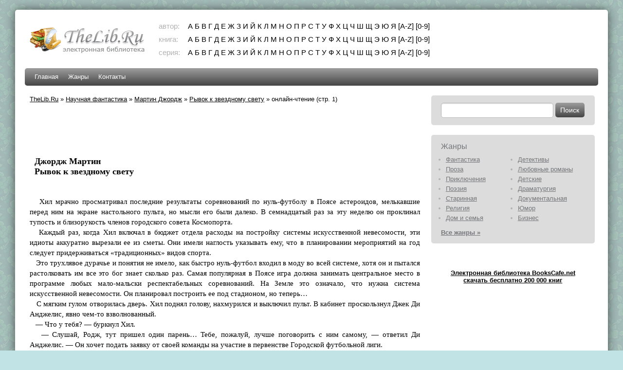

--- FILE ---
content_type: text/html; charset=UTF-8
request_url: https://thelib.ru/books/martin_dzhordzh/ryvok_k_zvezdnomu_svetu-read.html
body_size: 34455
content:
<!DOCTYPE html PUBLIC "-//W3C//DTD XHTML 1.0 Strict//EN" "http://www.w3.org/TR/xhtml1/DTD/xhtml1-strict.dtd">
<html xmlns="http://www.w3.org/1999/xhtml">
<head>
    <title>Мартин Джордж. Рывок к звездному свету</title>
    <meta http-equiv="content-type" content="text/html; charset=utf-8" />
    <meta name="keywords" content="Мартин Джордж. Рывок к звездному свету, электронные книги, скачать, загрузить, бесплатно">
    <meta name="description" content="Мартин Джордж. Рывок к звездному свету">
    <meta name="revisit-after" content="1 days">
    <meta name="distribution" content="global">
    <meta name="rating" content="General">
    <meta http-equiv="cache-control" content="no-cache">
    <meta http-equiv="pragma" content="no-cache">
    <meta http-equiv="content-language" content="ru">
    <meta http-equiv="content-style-type" content="text/css">
    <meta name="Document-state" content="Dynamic">
    <link rel="stylesheet" href="/css/style.css" type="text/css" media="screen, projection" />
    <!--[if lte IE 6]>
    <link rel="stylesheet" href="/css/style_ie.css" type="text/css" media="screen, projection"/>
    <![endif]-->
    	<link rel="icon" href="/favicon.ico" type="image/x-icon" />
	<link rel="shortcut icon" href="/favicon.ico" type="image/x-icon" />
	
<script>window.yaContextCb = window.yaContextCb || [] </script> 
<script async src="https://yandex.ru/ads/system/context.js"></script>
<script async src="https://cdn.digitalcaramel.com/caramel.js"></script>
	
</head>

<body>
<div style="position: absolute;left: -100px">

<!--LiveInternet counter--><script type="text/javascript"><!--
document.write('<img src="https://counter.yadro.ru/hit?r'+
escape(document.referrer)+((typeof(screen)=='undefined')?'':
';s'+screen.width+'*'+screen.height+'*'+(screen.colorDepth?
screen.colorDepth:screen.pixelDepth))+';u'+escape(document.URL)+
';i'+escape('Жж'+document.title.substring(0,80))+';'+Math.random()+
'" width=1 height=1 alt="">')//--></script><!--/LiveInternet-->
</div>
<div id="wrapper">

    <div id="header">
        <div id="logo">
            <a href="/" title="скачать книги бесплатно"><img src="/images/logo.png" alt="TheLib.Ru - бесплатная электронная библиотека"/></a>
        </div>
        <div id="abc_navigation">
            <div class="label">автор:</div>
            <div class="abc_navigation_line"><a href="/abc/authors?letter=%D0%B0">А</a> <a href="/abc/authors?letter=%D0%B1">Б</a> <a href="/abc/authors?letter=%D0%B2">В</a> <a href="/abc/authors?letter=%D0%B3">Г</a> <a href="/abc/authors?letter=%D0%B4">Д</a> <a href="/abc/authors?letter=%D0%B5">Е</a> <a href="/abc/authors?letter=%D0%B6">Ж</a> <a href="/abc/authors?letter=%D0%B7">З</a> <a href="/abc/authors?letter=%D0%B8">И</a> <a href="/abc/authors?letter=%D0%B9">Й</a> <a href="/abc/authors?letter=%D0%BA">К</a> <a href="/abc/authors?letter=%D0%BB">Л</a> <a href="/abc/authors?letter=%D0%BC">М</a> <a href="/abc/authors?letter=%D0%BD">Н</a> <a href="/abc/authors?letter=%D0%BE">О</a> <a href="/abc/authors?letter=%D0%BF">П</a> <a href="/abc/authors?letter=%D1%80">Р</a> <a href="/abc/authors?letter=%D1%81">С</a> <a href="/abc/authors?letter=%D1%82">Т</a> <a href="/abc/authors?letter=%D1%83">У</a> <a href="/abc/authors?letter=%D1%84">Ф</a> <a href="/abc/authors?letter=%D1%85">Х</a> <a href="/abc/authors?letter=%D1%86">Ц</a> <a href="/abc/authors?letter=%D1%87">Ч</a> <a href="/abc/authors?letter=%D1%88">Ш</a> <a href="/abc/authors?letter=%D1%89">Щ</a> <a href="/abc/authors?letter=%D1%8D">Э</a> <a href="/abc/authors?letter=%D1%8E">Ю</a> <a href="/abc/authors?letter=%D1%8F">Я</a> <a href="/abc/authors?letter=en">[A-Z]</a> <a href="/abc/authors?letter=num">[0-9]</a> </div>            <div class="label">книга:</div>
            <div class="abc_navigation_line"><a href="/abc/books?letter=%D0%B0">А</a> <a href="/abc/books?letter=%D0%B1">Б</a> <a href="/abc/books?letter=%D0%B2">В</a> <a href="/abc/books?letter=%D0%B3">Г</a> <a href="/abc/books?letter=%D0%B4">Д</a> <a href="/abc/books?letter=%D0%B5">Е</a> <a href="/abc/books?letter=%D0%B6">Ж</a> <a href="/abc/books?letter=%D0%B7">З</a> <a href="/abc/books?letter=%D0%B8">И</a> <a href="/abc/books?letter=%D0%B9">Й</a> <a href="/abc/books?letter=%D0%BA">К</a> <a href="/abc/books?letter=%D0%BB">Л</a> <a href="/abc/books?letter=%D0%BC">М</a> <a href="/abc/books?letter=%D0%BD">Н</a> <a href="/abc/books?letter=%D0%BE">О</a> <a href="/abc/books?letter=%D0%BF">П</a> <a href="/abc/books?letter=%D1%80">Р</a> <a href="/abc/books?letter=%D1%81">С</a> <a href="/abc/books?letter=%D1%82">Т</a> <a href="/abc/books?letter=%D1%83">У</a> <a href="/abc/books?letter=%D1%84">Ф</a> <a href="/abc/books?letter=%D1%85">Х</a> <a href="/abc/books?letter=%D1%86">Ц</a> <a href="/abc/books?letter=%D1%87">Ч</a> <a href="/abc/books?letter=%D1%88">Ш</a> <a href="/abc/books?letter=%D1%89">Щ</a> <a href="/abc/books?letter=%D1%8D">Э</a> <a href="/abc/books?letter=%D1%8E">Ю</a> <a href="/abc/books?letter=%D1%8F">Я</a> <a href="/abc/books?letter=en">[A-Z]</a> <a href="/abc/books?letter=num">[0-9]</a> </div>            <div class="label">серия:</div>
            <div class="abc_navigation_line"><a href="/abc/series?letter=%D0%B0">А</a> <a href="/abc/series?letter=%D0%B1">Б</a> <a href="/abc/series?letter=%D0%B2">В</a> <a href="/abc/series?letter=%D0%B3">Г</a> <a href="/abc/series?letter=%D0%B4">Д</a> <a href="/abc/series?letter=%D0%B5">Е</a> <a href="/abc/series?letter=%D0%B6">Ж</a> <a href="/abc/series?letter=%D0%B7">З</a> <a href="/abc/series?letter=%D0%B8">И</a> <a href="/abc/series?letter=%D0%B9">Й</a> <a href="/abc/series?letter=%D0%BA">К</a> <a href="/abc/series?letter=%D0%BB">Л</a> <a href="/abc/series?letter=%D0%BC">М</a> <a href="/abc/series?letter=%D0%BD">Н</a> <a href="/abc/series?letter=%D0%BE">О</a> <a href="/abc/series?letter=%D0%BF">П</a> <a href="/abc/series?letter=%D1%80">Р</a> <a href="/abc/series?letter=%D1%81">С</a> <a href="/abc/series?letter=%D1%82">Т</a> <a href="/abc/series?letter=%D1%83">У</a> <a href="/abc/series?letter=%D1%84">Ф</a> <a href="/abc/series?letter=%D1%85">Х</a> <a href="/abc/series?letter=%D1%86">Ц</a> <a href="/abc/series?letter=%D1%87">Ч</a> <a href="/abc/series?letter=%D1%88">Ш</a> <a href="/abc/series?letter=%D1%89">Щ</a> <a href="/abc/series?letter=%D1%8D">Э</a> <a href="/abc/series?letter=%D1%8E">Ю</a> <a href="/abc/series?letter=%D1%8F">Я</a> <a href="/abc/series?letter=en">[A-Z]</a> <a href="/abc/series?letter=num">[0-9]</a> </div>        </div>
    </div><!-- #header-->

    <div id="navigation">
        <ul>
            <ul id="yw2">
<li><a href="/">Главная</a></li>
<li><a href="/genres/">Жанры</a></li>
<li><a href="/contact">Контакты</a></li>
</ul>        </ul>
    </div><!-- #navigation -->

    <div id="middle">

        <div id="container">
            <div id="content">
	<div class="breadcrumbs">
<a href="/">TheLib.Ru</a> &raquo; <a href="/genres/fantastic-b.html">Научная фантастика</a> &raquo; <a href="https://thelib.ru/authors/martin_dzhordzh.html">Мартин Джордж</a> &raquo; <a href="https://thelib.ru/books/martin_dzhordzh/ryvok_k_zvezdnomu_svetu.html">Рывок к звездному свету</a> &raquo; <span>онлайн-чтение (стр. 1)</span></div>
<p>&nbsp;</p>

<!--noindex-->
<div caramel-id="01j78m1190z1swyqyyae6hh3fz"></div>

<div caramel-id="01j78m11988sax2yqa394qzdch"></div>
<!--/noindex-->

<p>&nbsp;</p>

<div class="reader"><div id="text"><h1>Джордж Мартин<br />
Рывок к звездному свету<br />
</h1>
<div>   Хил мрачно просматривал последние результаты соревнований по нуль-футболу в Поясе астероидов, мелькавшие перед ним на экране настольного пульта, но мысли его были далеко. В семнадцатый раз за эту неделю он проклинал тупость и близорукость членов городского совета Космопорта.<br />   Каждый раз, когда Хил включал в бюджет отдела расходы на постройку системы искусственной невесомости, эти идиоты аккуратно вырезали ее из сметы. Они имели наглость указывать ему, что в планировании мероприятий на год следует придерживаться «традиционных» видов спорта.<br />   Это трухлявое дурачье и понятия не имело, как быстро нуль-футбол входил в моду во всей системе, хотя он и пытался растолковать им все это бог знает сколько раз. Самая популярная в Поясе игра должна занимать центральное место в программе любых мало-мальски респектабельных соревнований. На Земле это означало, что нужна система искусственной невесомости. Он планировал построить ее под стадионом, но теперь…<br />   С мягким гулом отворилась дверь. Хил поднял голову, нахмурился и выключил пульт. В кабинет проскользнул Джек Ди Анджелис, явно чем-то взволнованный.<br />   — Что у тебя? — буркнул Хил.<br />   — Слушай, Родж, тут пришел один парень… Тебе, пожалуй, лучше поговорить с ним самому, — ответил Ди Анджелис. — Он хочет подать заявку от своей команды на участие в первенстве Городской футбольной лиги.<br />   — Заявки принимались до вторника, — сказал Хил. — У нас уже есть двенадцать команд. Больше мест нет. А почему ты сам не можешь с этим разобраться. Ты же занимаешься футбольными делами.<br />   — Тут особый случай, — сказал Ди Анджелис.<br />   — Тогда сделай исключение и прими команду, если находишь нужным, — перебил его Хил. — Или не делай исключения. Решай сам. Почему меня должны беспокоить из-за каждого пустяка, который случается в этом чертовом отделе?<br />   — Слушай, Родж, не лезь в бутылку, — обиделся Ди Анджелис. — Не пойму, чего ты возникаешь. Послушай, я… Посмотри-ка на эту проблему своими глазами. — Он повернулся и пошел к двери. — Сэр, будьте любезны, пройдите сюда на минутку, — сказал он кому-то в приемной.<br />   Хил приподнялся было со стула, но, когда в двери показался посетитель, медленно опустился назад. Ди Анджелис ухмыльнулся.<br />   — Знакомьтесь, Роджер Хил, начальник отдела спортивных игр Космопорта,<br />   — бойко сказал он. — Родж, позволь представить тебе Ремджхард-нея, главу бришдирской миссии на Земле.<br />   Хил снова встал и деревянным жестом протянул посетителю руку. Бришдир был приземист и карикатурно широк. Будучи на целый фут выше, почти двухметровый Хил выглядел рядом с ним каким-то недомерком. На массивных плечах инопланетянина плотно сидела совершенно безволосая голова в форме пули. Среди складок лоснящейся серой кожи мерцали матово-зеленые шарики глаз. Уши отсутствовали, на их месте выделялись лишь небольшие отверстия. Рот напоминал простой разрез, без малейшего намека на губы.<br />   Хил, разинув рот, уставился на Ремджхарда, но тот, как истый дипломат, не обратил на это никакого внимания и, обнажив зубы в короткой улыбке, сжал его руку словно тисками.<br />   — Чрезвычайно рад с вами познакомиться, сэр, — сказал он на хорошем английском низким голосом, переходящим в какое-то басовое рычание. — Я пришел попросить вас включить нашу команду в число участников замечательных соревнований, которые с таким блеском проходят в вашем городе.<br />   Хил жестом предложил пришельцу садиться и сел сам. Ди Анджелис, все еще наслаждаясь потрясенным видом своего босса, придвинул к столу стул и тоже сел.<br />   — Видите ли, я… — неуверенно начал Хил, — команда, о которой вы говорите… это бришдирская команда?<br />   — Да, — снова улыбнулся Ремджхард. — Ваш футбол — прекрасная игра. Мы в своей миссии много раз смотрели игры на трехмерных стенных экранах, столь любезно установленных вашими коллегами. Мы просто очарованы этой игрой. И вот теперь некоторые полумужчины нашей миссии захотели попытать в ней счастья. — Он сунул руку в карман своей черной с серебром формы и неторопливо достал оттуда сложенный лист бумаги.<br />   — Это список наших игроков, — сказал он, протягивая бумагу Хилу. — Насколько я помню, в факс-новостях упоминалось, что для включения в лигу нужен такой список.<br />   Хил взял список и неуверенно взглянул на него. Там было пятнадцать аккуратно напечатанных бришдирских имен. Все вроде бы как надо, но…<br />   — Надеюсь, вы меня простите, — сказал Хил, — но я не совсем понял ваши выражения, полумужчины… Это что дети?<br />   Ремджхард быстро кивнул своей пулеподобной головой.<br />   — Да. Дети мужского пола, сыновья работников миссии. Все в возрасте восьми или девяти земных сезонов.<br />   Хил облегченно вздохнул.<br />   — В таком случае боюсь, что об этом не может быть и речи, — ответил он.<br />   — Г-н Ди Анджелис сказал, что вы хотите попасть в Городскую лигу, но в нее входят юноши восемнадцати лет и старше. Иногда мы принимаем ребят, не достигших этого возраста, если они исключительно талантливы и уже достаточно опытны, но в таком раннем возрасте — никогда. — Он немного помолчал. — У нас есть лиги и для юношей младшего возраста, но в них игры уже начались. Сейчас уже слишком поздно принимать еще одну команду.<br />   — Простите, директор Хил, но мне кажется, что вы не все понимаете, — сказал Ремджхард. — Мальчик-бришдир за четырнадцать земных сезонов созревает полностью. В нашей культуре такое лицо считается совершеннолетним. Физический и интеллектуальный уровень развития девятилетнего бришдира примерно равен уровню развития восемнадцатилетнего землянина. Именно поэтому наши полумужчины хотели бы принять участие в соревнованиях именно этой лиги, а не какой-нибудь другой.<br />   — Он прав, Родж, — подал голос Ди Анджелис. — Я кое-что читал о бришдирах, и я с ним согласен. По развитию эти ребята вполне подходят для Городской лиги.<br />   Хил бросил на Ди Анджелиса испепеляющий взгляд. Чего ему уж точно сейчас не хотелось иметь, так это бришдирскую футбольную команду в одной из своих лиг, а Ремджхард и так достаточно настаивал на включении, без помощи Джека.<br />   — Ну ладно, — сказал Хил. — Может быть, ваша команда и правда подходит по возрасту, но есть и другая проблема. Спортивная программа нашего отдела предназначена только для местных жителей. И просто нет возможности удовлетворять желания всех, кому захочется участвовать в наших соревнованиях. Вы же, насколько я знаю, живете на планете в нескольких сотнях световых лет от Космопорта. — Он улыбнулся.<br />   — Верно, — сказал Ремджхард. — Но наша торговая миссия находится в Космопорте уже шесть лет. Это место нам идеально подходит в силу близости вашего города к межзвездному космопорту Гриссон; отсюда большинство бришдирских деловых людей торгуют со всей Землей. Все нынешние члены миссии живут здесь уже не меньше двух земных сезонов. Мы — жители Космопорта, директор Хил. Я не понимаю, какую роль играет расстояние до Бришун.<br />   Хил неловко поерзал в кресле и грозно взглянул на по-прежнему ухмыляющегося Ди Анджелиса.<br />   — Да, возможно, вы и тут правы, — сказал он. — Но я все же думаю, что мы вам ничем не сможем помочь. Наши младшие лиги играют в бесконтактный футбол, а игроки Городской лиги, как вы, наверное, знаете, действуют в полном контакте, иногда довольно жестко. Государство предусматривает определенные меры их защиты, включая специальное снаряжение, чтобы избежать серьезных травм. Надеюсь, что вы понимаете, о чем речь. У бришдиров… — Тут он запнулся и начал подыскивать слова, чтобы, не дай бог, не обидеть гостя. — Физическая… э-э… конституция бришдиров настолько отличается от внешнего облика землян, что наше снаряжение вашим игрокам совсем не подойдет. Вероятность травм будет достаточно реальна, и наш отдел окажется по закону ответственным за них. Зная, как велик риск, этого допустить мы не можем.<br />   — Мы сами найдем защитное снаряжение, раз оно так необходимо, — спокойно сказал Ремджхард. — Кто стал бы рисковать здоровьем собственных детей, если бы им грозила хоть малейшая опасность?<br />   Хил хотел что-то ответить, но запнулся и посмотрел на Ди Анджелиса, ища поддержки. У него больше не было предлогов не принимать бришдирскую команду в Городскую лигу.<br />   Джек улыбнулся.<br />   — Правда, все равно остается одно «но», — сказал он, приходя на помощь директору. — Вообще-то эта загвоздка бюрократическая, но очень серьезная. Прием заявок закончился во вторник. Мы уже отказали нескольким командам, и если мы сделаем исключение для вас… — Ди Анджелис пожал плечами, — будет масса неприятностей. Жалобы и прочее. Мне очень жаль, но правила для всех одинаковы.<br />   Ремджхард медленно встал и взял заявку со стола.<br />   — Разумеется, — серьезно, почти торжественно сказал он, — все должны придерживаться правил. Может быть, на следующий год мы успеем вовремя. — Попрощавшись с Хилом официальным полупоклоном, Ремджхард повернулся и вышел из кабинета.<br />   Убедившись, что бришдир его уже не услышит, Хил, вздохнув с огромным облегчением, повернул кресло к Ди Анджелису.<br />   — Чуть было совсем меня не замучил, — сказал он. — Как ты себе представляешь футбольную команду из этих лысых? Половина семей в городе потеряла сыновей в бришдирской войне; их сейчас ненавидят ничуть не меньше. Воображаю, сколько было бы жалоб. — Потом он нахмурился: — Ну, а ты что? Почему не мог сразу избавиться от него? Хотел заставить и меня потрудиться?<br />   — Ну, как можно было лишить себя созерцания такой сцены, — ухмыльнулся Ди Анджелис. — Интересно же посмотреть, можешь ли ты найти правильный ход, чтобы им отказать. У бришдиров ведь какое-то прямо религиозное почтение к законам, установлениям и правилам. Им и в голову не придет принудить кого-либо нарушить правило. В их культуре это все равно, что самому его нарушить.<br />   Хил кивнул.<br />   — Я бы и сам про это вспомнил, если бы не оторопел; при одной мысли, что бришдиры будут играть в нашей лиге… — неуверенно сказал он. — Ну ладно, с этим покончили. Давай теперь поговорим насчет системы искусственной невесомости. Как ты думаешь, можно взять ее напрокат, арендовать, а не покупать? Совет мог бы согласиться на аренду. Вот я и подумал…<br />
		 <br />   Часа через три Хил сидел у себя кабинете, подписывая заявки на снаряжение, как вдруг дверь отворилась, и в помещение вошел крупный темноволосый мужчина в сером невзрачном костюме.<br />   — Да, — слегка раздраженно сказал директор. — Могу я вам чем-то помочь?<br />   Посетитель сел и показал ему удостоверение служащего аппарата правительства.<br />   — Помочь вы мне можете, но что-то не очень хотите, уж это точно. Меня зовут Томкинс, Мак Томкинс. Я из Федерального совета по связям с внеземными цивилизациями.<br />   Хил застонал.<br />   — Вы, конечно, по поводу этого сегодняшнего инцидента с бришдирами, — сказал он, обреченно покачивая головой.<br />   — Да, — решительно пошел в атаку Томкинс. — Насколько нам известно, бришдиры хотели подать заявку на участие их ребят в играх нашей лиги. Вы отказали под каким-то формальным предлогом. Мы хотели бы знать, почему.<br />   — Почему? — Хил пристально смотрел на чиновника. — Вы спрашиваете, почему? Как вы не поймете, что бришдирская война закончилась всего семь лет назад. У половины ребят из наших команд братья погибли в войне с пулеголовыми. А теперь вы хотите, чтобы я сказал им: вы должны играть в футбол с этими чудовищами, с этими нечеловеками. Так мы их тогда называли? Да меня из города попрут.<br />   Томкинс поморщился, потом осмотрелся.<br />   — Можно закрыть эту дверь? — спросил он, указывая на дверь, в которую только что вошел.<br />   — Конечно, — озадаченно ответил Хил.<br />   — Вот и заприте ее, — велел Томкинс. Хил перевел в нужное положение тумблер на панели.<br />   — То, что я вам скажу, должно остаться между нами, — начал Томкинс, но Хил его перебил, хмыкнув:<br />   — А-а, бросьте, господин Томкинс, я, конечно, всего лишь мелкий чиновник от спорта, но не совершенный идиот. Вряд ли вы собираетесь выдавать какой-нибудь особенный секрет человеку, которого видите всего несколько минут.<br />   — Верно, — улыбнулся Томкинс. — Эта информация не такая уж важная, но довольно щекотливая. Мы хотим, чтобы не всякому встречному и поперечному стало известно о ней.<br />   — Ладно, это уже похоже на правду. Ну так в чем же дело? Вы меня извините, если мне не хватает тонкости, но самое трудное, с чем я столкнулся в этом году, это протест по поводу игры в классе «Б» на чемпионате по футболу. Такая у меня проблема. В дипломатии я точно не силен.<br />   — Тогда я коротко, — сказал Томкинс. — Мы, то есть Совет по связям с внеземными цивилизациями, хотим, чтобы вы допустили команду бришдиров к играм в вашей футбольной лиге.<br />   — Вы сознаете, какой скандал это вызовет?<br />   — Да. И все же их надо принять.<br />   — Почему, позвольте узнать?<br />   — Из-за скандала, который поднимется, если их не принять. — Томкинс с секунду пристально смотрел на Хила, потом, очевидно, принял какое-то решение и продолжил: — Война между Бришун и Землей закончилась кровавым кошмаром, хотя наши пропагандисты говорят, что это была великая победа. Ни один здравомыслящий ни на той, ни на другой стороне не хочет, чтобы бойня возобновилась. </div></div><div>Конец бесплатного ознакомительного фрагмента</div></div></div><!-- content -->


        </div><!-- #container-->

        <div class="sidebar" id="sideRight">

            <div class="block">
                <form action="/search" method="get" accept-charset="UTF-8" class="search_form">
                    <input name="q" type="text" value="" maxlength="128" class="q" />
                    <input type="submit" value="Поиск" class="submit" />
                </form>
            </div>

            <div class="block genres">
                <div class="title">Жанры</div>
                <ul>
                    <li><a href="/genres/fantastic.html">Фантастика</a></li>
                    <li><a href="/genres/detectives.html">Детективы</a></li>
                    <li><a href="/genres/prose.html">Проза</a></li>
                    <li><a href="/genres/sentimentalnyy_roman.html">Любовные романы</a></li>
                    <li><a href="/genres/priklyucheniya.html">Приключения</a></li>
                    <li><a href="/genres/childrens.html">Детские</a></li>
                    <li><a href="/genres/poety.html">Поэзия</a></li>
                    <li><a href="/genres/moderndrama.html">Драматургия</a></li>
                    <li><a href="/genres/old.html">Старинная</a></li>
                    <li><a href="/genres/dokumentalnaya_literatura.html">Документальная</a></li>
                    <li><a href="/genres/religiya.html">Религия</a></li>
                    <li><a href="/genres/humour.html">Юмор</a></li>
                    <li><a href="/genres/domovodstvo.html">Дом и семья</a></li>
                    <li><a href="/genres/o_biznese_populyarno.html">Бизнес</a></li>
                </ul>
                <a href="/genres/" class="more">Все жанры »</a>
            </div>


<center>
                <p>&nbsp;</p><p>

                    <a href="https://bookscafe.net" target="_blank"><b>Электронная библиотека BooksCafe.net<br>скачать бесплатно 200 000 книг</b></a>

                </p><p>&nbsp;</p><p>

<!--noindex-->




</center><!--/noindex-->


        </div><!-- .sidebar#sideRight -->

    </div><!-- #middle-->

    <div id="footer">
        Электронная библиотека TheLib.Ru &copy; 2006-2026 |
        <a href="/contact">Контакты</a> |
        <a href="/copyright">Авторам и правообладателям</a>
    </div><!-- #footer -->

</div><!-- #wrapper -->


</body>
</html>